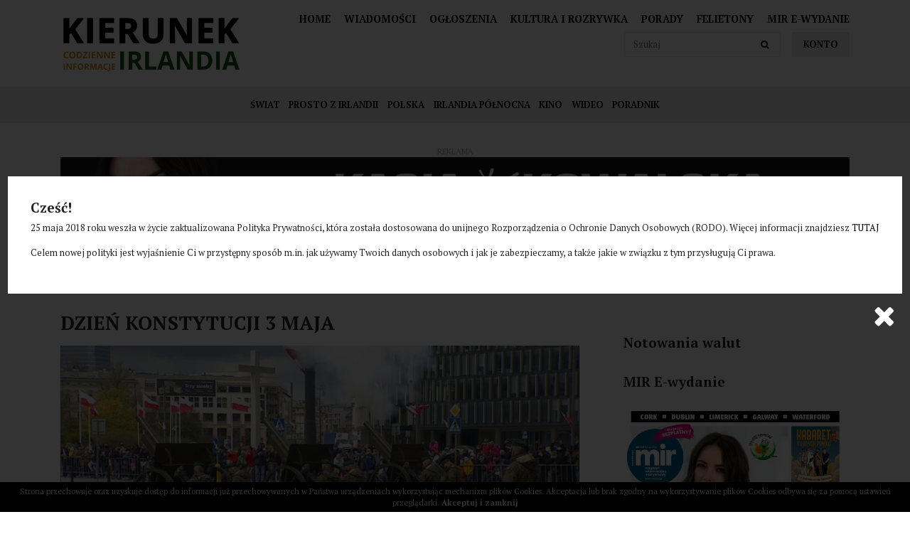

--- FILE ---
content_type: text/html; charset=UTF-8
request_url: https://kierunekirlandia.eu/artykul/7486/g-1651559137
body_size: 9365
content:
<!DOCTYPE html>
<html lang="pl" class=""><head>
<meta charset="utf-8"><meta name="viewport" content="width=device-width, initial-scale=1.0, user-scalable=yes" /><title>Dzień Konstytucji 3 Maja - Kierunek Irlandia</title><meta name="description" content="Msza święta w intencji ojczyzny, ceremonia wręczenia odznaczeń państwowych na Zamku Królewskim, uroczystości na Placu Zamkowym i wystąpienie prezydenta Andrzeja Dudy - to główne punkty państwowych obchodów wtorkowego święta Konstytucji 3 maja.   - Radosne dla Polaków święta 2 maja - Święto Flagi oraz Święto Konstytucji 3 maja w tym roku odbuywają się w cieniu wojny na Ukrainie. Jego radosny charakter jest przyćmiony. Niemniej, polskie państwo działa i wbrew oczekiwaniom Władimira Putina dobrze funkcjonuje - powiedziała szefowa Kancelarii Prezydenta Grażyna Ignaczak-Bandych.Święto Narodowe 3 Maja jest obchodzone w rocznicę uchwalenia w 1791 roku Konstytucji 3 maja. Dokument był pierwszą konstytucją w nowożytnej" /><meta name="keywords" content="" /><meta name="robots" content="index, follow" /><meta property="og:title" content="Dzień Konstytucji 3 Maja - Kierunek Irlandia" /><meta property="og:type" content="article" /><meta property="og:url" content="https://kierunekirlandia.eu/artykul/7486/g-1651559137" /><meta property="og:description" content="Msza święta w intencji ojczyzny, ceremonia wręczenia odznaczeń państwowych na Zamku Królewskim, uroczystości na Placu Zamkowym i wystąpienie prezydenta Andrzeja Dudy - to główne punkty państwowych obchodów wtorkowego święta Konstytucji 3 maja.   - Radosne dla Polaków święta 2 maja - Święto Flagi oraz Święto Konstytucji 3 maja w tym roku odbuywają się w cieniu wojny na Ukrainie. Jego radosny charakter jest przyćmiony. Niemniej, polskie państwo działa i wbrew oczekiwaniom Władimira Putina dobrze funkcjonuje - powiedziała szefowa Kancelarii Prezydenta Grażyna Ignaczak-Bandych.Święto Narodowe 3 Maja jest obchodzone w rocznicę uchwalenia w 1791 roku Konstytucji 3 maja. Dokument był pierwszą konstytucją w nowożytnej" /><meta property="og:image" content="https://assets.kierunekirlandia.eu/thumbs/fit-250x250/2022-05::1651559321-3maja.jpg" /><meta name="twitter:card" content="summary" /><meta name="twitter:title" content="Dzień Konstytucji 3 Maja - Kierunek Irlandia" /><meta name="twitter:description" content="Msza święta w intencji ojczyzny, ceremonia wręczenia odznaczeń państwowych na Zamku Królewskim, uroczystości na Placu Zamkowym i wystąpienie prezydenta Andrzeja Dudy - to główne punkty państwowych obchodów wtorkowego święta Konstytucji 3 maja.   - Radosne dla Polaków święta 2 maja - Święto Flagi oraz Święto Konstytucji 3 maja w tym roku odbuywają się w cieniu wojny na Ukrainie. Jego radosny charakter jest przyćmiony. Niemniej, polskie państwo działa i wbrew oczekiwaniom Władimira Putina dobrze funkcjonuje - powiedziała szefowa Kancelarii Prezydenta Grażyna Ignaczak-Bandych.Święto Narodowe 3 Maja jest obchodzone w rocznicę uchwalenia w 1791 roku Konstytucji 3 maja. Dokument był pierwszą konstytucją w nowożytnej" /><meta name="twitter:image" content="https://assets.kierunekirlandia.eu/thumbs/fit-250x250/2022-05::1651559321-3maja.jpg" /><link rel="canonical" href="https://kierunekirlandia.eu/artykul/7486/g-1651559137" /><link rel="icon" href="https://assets.kierunekirlandia.eu/assets/img/favicon.png" type="image/png" /><link href="https://assets.kierunekirlandia.eu/assets/pipe/1735542613-site.min.css" rel="stylesheet"><style></style>    
</head>
<body id="site" class="site site-artykul-7486-g-1651559137 site-pl site-articles site-articles-show ">  
<div id="layout-default">
  <header>
  <div class="top">
    <div class="container">
      <div class="row">
        <div class="col-lg-3 col-6">
          <div class="widget widget-core-logo widget-logo widget-core-logo"><div id="logo">
  <a href="/"><img src="https://assets.kierunekirlandia.eu/assets/img/logo.png?upd=1735542614" alt="Kierunek Irlandia" class="img-fluid" data-src="https://assets.kierunekirlandia.eu"></a></div>
<script type="application/ld+json">{"@context":"https:\/\/schema.org\/","@type":"Organization","url":"https:\/\/kierunekirlandia.eu","logo":"https:\/\/kierunekirlandia.eu\/assets\/img\/logo.png"}</script>
</div>        </div>
        <div class="col-lg-9 col-6">
          <div class="widget widget-3 widget-cms-navigation widget-navigation widget-cms-navigation"><nav class="std ">
  <ul class="list-unstyled">
          <li class="link-12"><a href="/" title="Home">Home</a></li>              <li class="link-13"><a href="/artykuly" title="Wiadomości">Wiadomości</a></li>              <li class="link-14"><a href="/ogloszenia" title="Ogłoszenia">Ogłoszenia</a></li>              <li class="link-15"><a href="/kategoria-artykulu/55/kultura-i-rozrywka" title="Kultura i rozrywka">Kultura i&nbsp;rozrywka</a></li>              <li class="link-16"><a href="/kategoria-artykulu/35/poradnik" title="Porady">Porady</a></li>              <li class="link-17"><a href="/kategoria-artykulu/57/felietony" title="Felietony">Felietony</a></li>              <li class="link-18"><a href="https://mir.info.pl/e-wydania" target="_blank" rel="nofollow noopener" title="Mir E-wydanie">Mir E-wydanie</a></li>              </ul>
</nav>
                    <nav class="ham">
    <div class="ham-btn">
      <a href="#" class="ham-switcher"><i class="fa fa-fw fa-bars"></i></a>    </div>
    <div class="ham-menu ham-menu-standard">
      <ul class="list-unstyled">
                  <li><a href="#" class="ham-switcher"><i class="fa fa-fw fa-bars"></i> Nawigacja (x)</a></li>
                          <li class="link-3"><a href="/polityka-prywatnosci" title="Polityka Prywatności">Polityka Prywatności</a></li>                          <li class="link-4"><a href="/patronat-medialny" title="Współpraca">Współpraca</a></li>                          <li class="link-5"><a href="/kontakt" title="Kontakt">Kontakt</a></li>                          <li class="link-11"><a href="/reklama" title="Reklama">Reklama</a></li>                          <li class="link-12"><a href="/" title="Home">Home</a></li>                          <li class="link-13"><a href="/artykuly" title="Wiadomości">Wiadomości</a></li>                          <li class="link-14"><a href="/ogloszenia" title="Ogłoszenia">Ogłoszenia</a></li>                          <li class="link-15"><a href="/kategoria-artykulu/55/kultura-i-rozrywka" title="Kultura i rozrywka">Kultura i&nbsp;rozrywka</a></li>                          <li class="link-16"><a href="/kategoria-artykulu/35/poradnik" title="Porady">Porady</a></li>                          <li class="link-17"><a href="/kategoria-artykulu/57/felietony" title="Felietony">Felietony</a></li>                          <li class="link-18"><a href="https://mir.info.pl/e-wydania" target="_blank" rel="nofollow noopener" title="Mir E-wydanie">Mir E-wydanie</a></li>                      </ul>
          </div>
  </nav>
<!-- / js -->

</div>          <div class="widget widget-core-account widget-account widget-core-account">  <a href="/logowanie" class="users-login" rel="nofollow">Konto</a>
</div>          <div class="widget widget-5 widget-articles-search widget-search widget-articles-search"><form class="form-inline" method="post" autocomplete="off" action="/artykuly">
  <input class="form-control" type="search" name="phrase" placeholder="Szukaj">
  <input type="hidden" name="csrf" id="csrf" value="67b58e26f9b42a09738e8bbd22aaec726c7241a69ec2ed92e2398b74ab9b98b1" />  <button class="btn" type="submit">
    <i class="fa fa-fw fa-search"></i>  </button>
</form>

</div>          <div class="widget widget-9 widget-widgets-facebook-like widget-like widget-facebook-like"><div id="fb-root"></div>
<script>(function(d, s, id) {
var js, fjs = d.getElementsByTagName(s)[0];
if (d.getElementById(id)) return;
js = d.createElement(s); js.id = id;
js.src = "//connect.facebook.net/pl_PL/sdk.js#xfbml=1&version=v2.5";
fjs.parentNode.insertBefore(js, fjs);
}(document, 'script', 'facebook-jssdk'));
</script>
<div class="fb-like" data-href="https://www.facebook.com/kierunekirlandia" data-action="like" data-share="true" data-layout="button_count"></div>

</div>          <div class="clearfix"></div>
        </div>
      </div>
    </div>
  </div>
  <div class="bottom">
    <div class="container">
      <div class="widget widget-1 widget-articles-categories widget-categories widget-articles-categories">      <ul class="list-unstyled">
      <li class="link-category-8"><a href="/kategoria-artykulu/8/swiat">Świat</a></li>        <li class="link-category-54"><a href="/kategoria-artykulu/54/prosto-z-irlandii">Prosto z Irlandii</a></li>        <li class="link-category-7"><a href="/kategoria-artykulu/7/polska">Polska</a></li>        <li class="link-category-36"><a href="/kategoria-artykulu/36/irlandia-polnocna">Irlandia Północna</a></li>        <li class="link-category-32"><a href="/kategoria-artykulu/32/kino">Kino</a></li>        <li class="link-category-9"><a href="/kategoria-artykulu/9/wideo">Wideo</a></li>        <li class="link-category-35"><a href="/kategoria-artykulu/35/poradnik">Poradnik</a></li>        <li class="link-category-55"><a href="/kategoria-artykulu/55/kultura-i-rozrywka">Kultura i rozrywka</a></li>        <li class="link-category-57"><a href="/kategoria-artykulu/57/felietony">Felietony</a></li>    </ul>

</div>    </div>
  </div>
</header>

  <div id="region-top"><div class="container">
  <div class="widget widget-banners-random widget-random widget-banners-random"><div class="widget-header">Reklama</div><div class="row">
      <div class="cl col-md-12">
  <section class="banner section-banner section-banner-166">
    <a href="/banner/166" target="_blank" rel="nofollow noopener">
      <span class="thumb">
        <img src="https://assets.kierunekirlandia.eu/thumbs/autoxauto/2025-12::1765295613-1200-x-200-ie.png" alt="" class="img-fluid" data-src="https://assets.kierunekirlandia.eu">      </span>
      <div class="description">
              </div>
    </a>
  </section>
</div>

    </div>

</div></div>

</div>  <div id="main">
    <div class="container">
      <div class="row">
        <div class="col-lg-8">
          <div id="action" class="action-articles action-articles-show action-action-articles-articles-show action-articles-show-7486"><article>
      <h1>Dzień Konstytucji 3 Maja</h1>
        <div class="photo photo-main">
      <a href="https://assets.kierunekirlandia.eu/thumbs/1000xauto/2022-05::1651559321-3maja.jpg" data-lightbox="roadtrip">
        <img src="https://assets.kierunekirlandia.eu/thumbs/fit-800x400/2022-05::1651559321-3maja.jpg" alt="Dzień Konstytucji 3 Maja" class="img-fluid" data-src="https://assets.kierunekirlandia.eu">      </a>
    </div>
        <div class="date">Wtorek, 3 Maj 2022</div>
          <div class="categories">
              <a href="/kategoria-artykulu/7/polska">Polska</a>                </div>
    <div class="content"><p>Msza święta w&nbsp;intencji ojczyzny, ceremonia wręczenia odznaczeń państwowych na Zamku Królewskim, uroczystości na Placu Zamkowym i&nbsp;wystąpienie prezydenta Andrzeja Dudy - to główne punkty państwowych obchodów wtorkowego święta Konstytucji 3 maja.</p>
<p> <br /> - Radosne dla Polaków święta 2 maja - Święto Flagi oraz Święto Konstytucji 3 maja w&nbsp;tym roku odbuywają się w&nbsp;cieniu wojny na Ukrainie. Jego radosny charakter jest przyćmiony. Niemniej, polskie państwo działa i&nbsp;wbrew oczekiwaniom Władimira Putina dobrze funkcjonuje - powiedziała szefowa Kancelarii Prezydenta Grażyna Ignaczak-Bandych.<br />Święto Narodowe 3 Maja jest obchodzone w&nbsp;rocznicę uchwalenia w&nbsp;1791 roku Konstytucji 3 maja. Dokument był pierwszą konstytucją w&nbsp;nowożytnej Europie, a&nbsp;drugą na świecie po amerykańskiej. Rocznica przyjęcia Konstytucji 3 maja jest świętem ustanowionym w&nbsp;1919 roku. Przez okres PRL jego publiczne obchodzenie było zabronione, ponownie stało się państwowym świętem w&nbsp;1990 roku.</p>
<p><br /><br /></p><div class="widget widget-cms-photos widget-photos widget-cms-photos">
</div></div>
  <div class="addon addon-article"><div class="widget widget-30 widget-addthis widget-addthis widget-addthis"><script type="text/javascript" src="//s7.addthis.com/js/300/addthis_widget.js#pubid=ra-629f2ec8895eef9e"></script> 
<div class="addthis_inline_share_toolbox"></div>

</div><div class="widget widget-12 widget-widgets-facebook-comments widget-comments widget-facebook-comments"><div class="widget-header">Komentarze</div><div id="fb-root"></div>
<script>(function(d, s, id) {
var js, fjs = d.getElementsByTagName(s)[0];
if (d.getElementById(id)) return;
js = d.createElement(s); js.id = id;
js.src = "//connect.facebook.net/pl_PL/sdk.js#xfbml=1&version=v2.5";
fjs.parentNode.insertBefore(js, fjs);
}(document, 'script', 'facebook-jssdk'));</script>
<div class="fb-comments" data-href="https://kierunekirlandia.eu/artykul/10441/a-1768778258" data-width="100%"></div>

</div>
</div></article>

</div>
        </div>
        <div class="col-lg-4">
          <div id="region-sidebar"><div class="widget widget-25 widget-weather widget-weather widget-weather"><a class="weatherwidget-io" href="https://forecast7.com/pl/53d35n6d26/dublin/" data-label_1="Pogoda" data-label_2="w Irlandi" data-theme="original" >Pogoda w Irlandi</a>
<script>
!function(d,s,id){var js,fjs=d.getElementsByTagName(s)[0];if(!d.getElementById(id)){js=d.createElement(s);js.id=id;js.src='https://weatherwidget.io/js/widget.min.js';fjs.parentNode.insertBefore(js,fjs);}}(document,'script','weatherwidget-io-js');
</script>

</div><div class="widget widget-26 widget-currencies widget-currencies widget-currencies"><div class="widget-header">Notowania walut</div><div id="cinkciarzPlWidgetNbp"></div>
<script src="https://cinkciarz.pl/widget/cinkciarz.widget.js"></script>

</div><div class="widget widget-27 widget-mir widget-mir widget-mir"><div class="widget-header">MIR E-wydanie</div>  <a href="https://mir.info.pl/e-wydania" target="_blank"><img src="https://assets.mir.info.pl/thumbs/fit-600x727/2026-01::1767353899-01-4.jpg" class="img-responsive" /></a>
</div><div class="widget widget-17 widget-banners-group widget-group widget-banners-group"><div class="widget-header">reklama</div>  <div class="row">
      <div class="cl col-md-12">
  <section class="banner section-banner section-banner-169">
    <a href="/banner/169" target="_blank" rel="nofollow noopener">
      <span class="thumb">
        <img src="https://assets.kierunekirlandia.eu/thumbs/autoxauto/2026-01::1767717185-dalej-jazda-plakat-logo-1080-x-1080-px.png" alt="" class="img-fluid" data-src="https://assets.kierunekirlandia.eu">      </span>
      <div class="description">
              </div>
    </a>
  </section>
</div>

    </div>

</div><div class="widget widget-11 widget-articles-popular widget-popular widget-articles-popular"><div class="widget-header">Ostatnio popluarne</div><div class="row">
      <div class="cl col-md-12">
  <section class="section-article section-article-10413">
          <div class="photo"><a href="/artykul/10413/a-1767654310"><img src="https://assets.kierunekirlandia.eu/thumbs/fit-100x100/2026-01::1767654343-snow.png" alt="Zamknięte szkoły, mróz i marznąca mgła" class="img-fluid" data-src="https://assets.kierunekirlandia.eu"></a></div>
              <h2><a href="/artykul/10413/a-1767654310">Zamknięte szkoły, mróz i marznąca mgła</a></h2>
              <div class="date">Wtorek, 6 Styczeń 2026</div>
                        <div class="clearfix"></div>
  </section>
</div>

        <div class="cl col-md-12">
  <section class="section-article section-article-10418">
          <div class="photo"><a href="/artykul/10418/s-1767826944"><img src="https://assets.kierunekirlandia.eu/thumbs/fit-100x100/2026-01::1767826975-goretti.png" alt="Nadchodzi sztorm Goretti" class="img-fluid" data-src="https://assets.kierunekirlandia.eu"></a></div>
              <h2><a href="/artykul/10418/s-1767826944">Nadchodzi sztorm Goretti</a></h2>
              <div class="date">Czwartek, 8 Styczeń 2026</div>
                        <div class="clearfix"></div>
  </section>
</div>

        <div class="cl col-md-12">
  <section class="section-article section-article-10439">
          <div class="photo"><a href="/artykul/10439/a-1768691241"><img src="https://assets.kierunekirlandia.eu/thumbs/fit-100x100/2026-01::1768691304-border.png" alt="Od 25 lutego bez ETA nie można jeździć do Wielkiej Brytanii" class="img-fluid" data-src="https://assets.kierunekirlandia.eu"></a></div>
              <h2><a href="/artykul/10439/a-1768691241">Od 25 lutego bez ETA nie można jeździć do Wielkiej Brytanii</a></h2>
              <div class="date">Niedziela, 18 Styczeń 2026</div>
                        <div class="clearfix"></div>
  </section>
</div>

        <div class="cl col-md-12">
  <section class="section-article section-article-10419">
          <div class="photo"><a href="/artykul/10419/ryanair-planuje-zamknac-trasy-z-cork-do-polski-powstala-petycja"><img src="https://assets.kierunekirlandia.eu/thumbs/fit-100x100/2026-01::1767878001-screenshot-2026-01-08-131257.jpg" alt="Ryanair planuje zamknąć trasy z Cork do Polski. Powstała petycja" class="img-fluid" data-src="https://assets.kierunekirlandia.eu"></a></div>
              <h2><a href="/artykul/10419/ryanair-planuje-zamknac-trasy-z-cork-do-polski-powstala-petycja">Ryanair planuje zamknąć trasy z Cork do Polski. Powstała petycja</a></h2>
              <div class="date">Czwartek, 8 Styczeń 2026</div>
                        <div class="clearfix"></div>
  </section>
</div>

        <div class="cl col-md-12">
  <section class="section-article section-article-10395">
          <div class="photo"><a href="/artykul/10395/a-1766876574"><img src="https://assets.kierunekirlandia.eu/thumbs/fit-100x100/2025-12::1766876640-callum.png" alt="Irlandzki piłkarz zmarł w Wigilię" class="img-fluid" data-src="https://assets.kierunekirlandia.eu"></a></div>
              <h2><a href="/artykul/10395/a-1766876574">Irlandzki piłkarz zmarł w Wigilię</a></h2>
              <div class="date">Niedziela, 28 Grudzień 2025</div>
                        <div class="clearfix"></div>
  </section>
</div>

        <div class="cl col-md-12">
  <section class="section-article section-article-10379">
          <div class="photo"><a href="/artykul/10379/a-1766191943"><img src="https://assets.kierunekirlandia.eu/thumbs/fit-100x100/2025-12::1766191998-rajan.png" alt="Ryanair o 20 proc. obniża ceny na loty w styczniu i lutym do Polski" class="img-fluid" data-src="https://assets.kierunekirlandia.eu"></a></div>
              <h2><a href="/artykul/10379/a-1766191943">Ryanair o 20 proc. obniża ceny na loty w styczniu i lutym do Polski</a></h2>
              <div class="date">Sobota, 20 Grudzień 2025</div>
                        <div class="clearfix"></div>
  </section>
</div>

    </div>

</div><div class="widget widget-14 widget-advertisments-list widget-list widget-advertisments-list"><div class="widget-header">Najnowsze ogłoszenia</div><div class="row">
      <div class="cl col-md-12">
  <section class="section-advertisment section-advertisment-3093">
          <div class="photo"><a></a></div>
              <h2><a href="/ogloszenie/3093/wyposazone-lokale-do-wynajecia">Wyposażone lokale do wynajęcia</a></h2>
                  <div class="details">
        <div class="email"><span class="prefix"><i class="fa fa-fw fa-envelope"></i></span>firmadublin@gmail.com</div>        <div class="phone"><span class="prefix"><i class="fa fa-fw fa-phone"></i></span>016120620</div>        <div class="address"><span class="prefix"><i class="fa fa-fw fa-map-marker"></i></span>Park West Enterprise Centre, Dublin 12 </div>              </div>
                    <div class="clearfix"></div>
  </section>
</div>

        <div class="cl col-md-12">
  <section class="section-advertisment section-advertisment-2829">
          <div class="photo"><a href="/ogloszenie/2829/kierowca-ce-praca-w-usa"><img src="https://assets.kierunekirlandia.eu/thumbs/fit-100x100/2021-02::1613991009-logo-linkedin.jpg" alt="Kierowca C+E - Praca w USA" class="img-fluid" data-src="https://assets.kierunekirlandia.eu"></a></div>
              <h2><a href="/ogloszenie/2829/kierowca-ce-praca-w-usa">Kierowca C+E - Praca w USA</a></h2>
                  <div class="details">
        <div class="email"><span class="prefix"><i class="fa fa-fw fa-envelope"></i></span>praca@epsnworkforce.com</div>        <div class="phone"><span class="prefix"><i class="fa fa-fw fa-phone"></i></span>733384427</div>                      </div>
                    <div class="clearfix"></div>
  </section>
</div>

        <div class="cl col-md-12">
  <section class="section-advertisment section-advertisment-2187">
          <div class="photo"><a href="/ogloszenie/2187/30-przeprowadzki-transport"><img src="https://assets.kierunekirlandia.eu/thumbs/fit-100x100/2020-02::1582581492-20.jpg" alt="-30% Przeprowadzki & TRANSPORT" class="img-fluid" data-src="https://assets.kierunekirlandia.eu"></a></div>
              <h2><a href="/ogloszenie/2187/30-przeprowadzki-transport">-30% Przeprowadzki &amp; TRANSPORT</a></h2>
                  <div class="details">
        <div class="email"><span class="prefix"><i class="fa fa-fw fa-envelope"></i></span>bestmoving@onet.eu</div>        <div class="phone"><span class="prefix"><i class="fa fa-fw fa-phone"></i></span>698722915</div>                      </div>
                    <div class="clearfix"></div>
  </section>
</div>

        <div class="cl col-md-12">
  <section class="section-advertisment section-advertisment-2169">
          <div class="photo"><a href="/ogloszenie/2169/dtd-kurier-irlandiapolska"><img src="https://assets.kierunekirlandia.eu/thumbs/fit-100x100/2020-02::1580757254-83006524-3690973124276475-8955697795088515072-o.jpg" alt="DTD-Kurier IrlandiaPolska" class="img-fluid" data-src="https://assets.kierunekirlandia.eu"></a></div>
              <h2><a href="/ogloszenie/2169/dtd-kurier-irlandiapolska">DTD-Kurier IrlandiaPolska</a></h2>
                  <div class="details">
        <div class="email"><span class="prefix"><i class="fa fa-fw fa-envelope"></i></span>dtdkurier@gmail.com</div>        <div class="phone"><span class="prefix"><i class="fa fa-fw fa-phone"></i></span>00353851105192</div>        <div class="address"><span class="prefix"><i class="fa fa-fw fa-map-marker"></i></span>Cała Irlandia i Polska</div>        <div class="price"><span class="prefix"><i class="fa fa-fw fa-money"></i></span>19.00</div>      </div>
                    <div class="clearfix"></div>
  </section>
</div>

        <div class="cl col-md-12">
  <section class="section-advertisment section-advertisment-2088">
          <div class="photo"><a href="/ogloszenie/2088/wolswagen-bora"><img src="https://assets.kierunekirlandia.eu/thumbs/fit-100x100/2019-10::1572279540-received-2514251201986228.jpeg" alt="Wolswagen Bora" class="img-fluid" data-src="https://assets.kierunekirlandia.eu"></a></div>
              <h2><a href="/ogloszenie/2088/wolswagen-bora">Wolswagen Bora</a></h2>
                  <div class="details">
        <div class="email"><span class="prefix"><i class="fa fa-fw fa-envelope"></i></span>kamag1986@gmail.com</div>        <div class="phone"><span class="prefix"><i class="fa fa-fw fa-phone"></i></span>0892204937</div>        <div class="address"><span class="prefix"><i class="fa fa-fw fa-map-marker"></i></span>Dublin 15</div>        <div class="price"><span class="prefix"><i class="fa fa-fw fa-money"></i></span>550.00</div>      </div>
                    <div class="clearfix"></div>
  </section>
</div>

        <div class="cl col-md-12">
  <section class="section-advertisment section-advertisment-1996">
          <div class="photo"><a href="/ogloszenie/1996/przyczepka-samochodowa-200x106"><img src="https://assets.kierunekirlandia.eu/thumbs/fit-100x100/2019-07::1564045812-przyczepka-samochodowa-lekka.jpg" alt="Przyczepka samochodowa 200x106" class="img-fluid" data-src="https://assets.kierunekirlandia.eu"></a></div>
              <h2><a href="/ogloszenie/1996/przyczepka-samochodowa-200x106">Przyczepka samochodowa 200x106</a></h2>
                  <div class="details">
        <div class="email"><span class="prefix"><i class="fa fa-fw fa-envelope"></i></span>tomasz.siejka@unitrailer.eu</div>        <div class="phone"><span class="prefix"><i class="fa fa-fw fa-phone"></i></span>221002047</div>        <div class="address"><span class="prefix"><i class="fa fa-fw fa-map-marker"></i></span>Ul. Kuźnicza 6-8</div>        <div class="price"><span class="prefix"><i class="fa fa-fw fa-money"></i></span>1 799.00</div>      </div>
                    <div class="clearfix"></div>
  </section>
</div>

    </div>

</div><div class="widget widget-15 widget-advertisments-categories widget-categories widget-advertisments-categories"><div class="widget-header">Kategorie ogłoszeń</div><ul class="list-unstyled">
      <li><a href="/kategoria-ogloszenia/10/nieruchomosci">Nieruchomości</a><ul class="list-unstyled"><li><a href="/kategoria-ogloszenia/14/oferuje">Oferuje</a></li><li><a href="/kategoria-ogloszenia/15/szukam">Szukam</a></li></ul></li>        <li><a href="/kategoria-ogloszenia/11/motoryzacja">Motoryzacja</a><ul class="list-unstyled"><li><a href="/kategoria-ogloszenia/16/kupie">Kupię</a></li><li><a href="/kategoria-ogloszenia/17/sprzedam">Sprzedam</a></li></ul></li>        <li><a href="/kategoria-ogloszenia/12/praca">Praca</a><ul class="list-unstyled"><li><a href="/kategoria-ogloszenia/18/szukam">Szukam</a></li><li><a href="/kategoria-ogloszenia/19/oferuje">Oferuję</a></li></ul></li>        <li><a href="/kategoria-ogloszenia/13/drobne">Drobne</a><ul class="list-unstyled"><li><a href="/kategoria-ogloszenia/20/sprzedam">Sprzedam</a></li><li><a href="/kategoria-ogloszenia/21/kupie">Kupię</a></li><li><a href="/kategoria-ogloszenia/22/zamienie">Zamienię</a></li></ul></li>        <li><a href="/kategoria-ogloszenia/26/uslugi">Usługi</a><ul class="list-unstyled"><li><a href="/kategoria-ogloszenia/27/oferuje">Oferuję</a></li><li><a href="/kategoria-ogloszenia/28/szukam">Szukam</a></li></ul></li>    </ul>

</div>
</div>        </div>
      </div>
    </div>
  </div>
  <footer>
  <div class="top">
    <div class="container">
      <div class="row">
        <div class="col-lg-4">
          <div class="widget widget-6 widget-cms-block widget-block widget-cms-block"><div class="widget-header">Współpraca</div>      <div class="content"><p>Kierunek współpraca? Dobrze trafiłeś! Zainteresowanie życiem w&nbsp;Irlandii, to najważniejszy warunek jaki stawiamy osobom chcącym współtworzyć serwis kierunekirlandia.eu, ponieważ to właśnie ono jest w&nbsp;centrum naszego zainteresowania i&nbsp;to o&nbsp;nim chcemy pisać i&nbsp;informować. <a href="/wspolpraca">Dowiedz się więcej</a></p></div>

</div>        </div>
        <div class="col-lg-4">
          <div class="widget widget-7 widget-newsletter-subscribe widget-subscribe widget-newsletter-subscribe"><div class="widget-header">Newsletter</div><div class="info">
  Zapisz się do newslettera. WYGRAJ BILET NA IMPREZĘ!</div>
<form accept-charset="utf-8" class="form-vertical" id="form-yc8qazywxh" autocomplete="off" data-toggle="validator" method="POST" action="https://kierunekirlandia.eu/zapisz-sie-do-newslettera"><input type="hidden" name="csrf" id="csrf" value="67b58e26f9b42a09738e8bbd22aaec726c7241a69ec2ed92e2398b74ab9b98b1" /><div class="form-group required"><input required maxlength="100" class="form-control" placeholder="Email" id="email" type="email" name="email"></div><button value="back" type="submit" name="submit" class="btn">Zapisz się</button><input type="hidden" name="_token" value=""></form>
</div>        </div>
        <div class="col-lg-4">
          <div class="widget widget-8 widget-widgets-facebook-page widget-page widget-facebook-page"><div class="widget-header">Polub nas już teraz!</div><div id="fb-root"></div>
<script>
(function(d, s, id) {
var js, fjs = d.getElementsByTagName(s)[0];
if (d.getElementById(id)) return;
js = d.createElement(s); js.id = id;
js.src = "//connect.facebook.net/pl_PL/sdk.js#xfbml=1&version=v2.4";
fjs.parentNode.insertBefore(js, fjs);
}(document, 'script', 'facebook-jssdk'));
</script>
<div class="fb-page" data-href="https://www.facebook.com/kierunekirlandia" height="500" data-small-header="false" data-adapt-container-width="true" data-hide-cover="false" data-show-facepile="true" data-show-posts="false" data-width="500"></div>

</div>        </div>
      </div>
    </div>
  </div>
  <div class="middle">
    <div class="container">
      <div class="row">
        <div class="col-lg-4">
          <div class="widget-header">Na skróty</div>
          <div class="widget widget-3 widget-cms-navigation widget-navigation widget-cms-navigation"><nav class="std ">
  <ul class="list-unstyled">
          <li class="link-12"><a href="/" title="Home">Home</a></li>              <li class="link-13"><a href="/artykuly" title="Wiadomości">Wiadomości</a></li>              <li class="link-14"><a href="/ogloszenia" title="Ogłoszenia">Ogłoszenia</a></li>              <li class="link-15"><a href="/kategoria-artykulu/55/kultura-i-rozrywka" title="Kultura i rozrywka">Kultura i&nbsp;rozrywka</a></li>              <li class="link-16"><a href="/kategoria-artykulu/35/poradnik" title="Porady">Porady</a></li>              <li class="link-17"><a href="/kategoria-artykulu/57/felietony" title="Felietony">Felietony</a></li>              <li class="link-18"><a href="https://mir.info.pl/e-wydania" target="_blank" rel="nofollow noopener" title="Mir E-wydanie">Mir E-wydanie</a></li>              </ul>
</nav>
                    <nav class="ham">
    <div class="ham-btn">
      <a href="#" class="ham-switcher"><i class="fa fa-fw fa-bars"></i></a>    </div>
    <div class="ham-menu ham-menu-standard">
      <ul class="list-unstyled">
                  <li><a href="#" class="ham-switcher"><i class="fa fa-fw fa-bars"></i> Nawigacja (x)</a></li>
                          <li class="link-3"><a href="/polityka-prywatnosci" title="Polityka Prywatności">Polityka Prywatności</a></li>                          <li class="link-4"><a href="/patronat-medialny" title="Współpraca">Współpraca</a></li>                          <li class="link-5"><a href="/kontakt" title="Kontakt">Kontakt</a></li>                          <li class="link-11"><a href="/reklama" title="Reklama">Reklama</a></li>                          <li class="link-12"><a href="/" title="Home">Home</a></li>                          <li class="link-13"><a href="/artykuly" title="Wiadomości">Wiadomości</a></li>                          <li class="link-14"><a href="/ogloszenia" title="Ogłoszenia">Ogłoszenia</a></li>                          <li class="link-15"><a href="/kategoria-artykulu/55/kultura-i-rozrywka" title="Kultura i rozrywka">Kultura i&nbsp;rozrywka</a></li>                          <li class="link-16"><a href="/kategoria-artykulu/35/poradnik" title="Porady">Porady</a></li>                          <li class="link-17"><a href="/kategoria-artykulu/57/felietony" title="Felietony">Felietony</a></li>                          <li class="link-18"><a href="https://mir.info.pl/e-wydania" target="_blank" rel="nofollow noopener" title="Mir E-wydanie">Mir E-wydanie</a></li>                      </ul>
          </div>
  </nav>
<!-- / js -->

</div>        </div>
        <div class="col-lg-4">
          <div class="widget-header">Kategorie</div>
          <div class="widget widget-1 widget-articles-categories widget-categories widget-articles-categories">      <ul class="list-unstyled">
      <li class="link-category-8"><a href="/kategoria-artykulu/8/swiat">Świat</a></li>        <li class="link-category-54"><a href="/kategoria-artykulu/54/prosto-z-irlandii">Prosto z Irlandii</a></li>        <li class="link-category-7"><a href="/kategoria-artykulu/7/polska">Polska</a></li>        <li class="link-category-36"><a href="/kategoria-artykulu/36/irlandia-polnocna">Irlandia Północna</a></li>        <li class="link-category-32"><a href="/kategoria-artykulu/32/kino">Kino</a></li>        <li class="link-category-9"><a href="/kategoria-artykulu/9/wideo">Wideo</a></li>        <li class="link-category-35"><a href="/kategoria-artykulu/35/poradnik">Poradnik</a></li>        <li class="link-category-55"><a href="/kategoria-artykulu/55/kultura-i-rozrywka">Kultura i rozrywka</a></li>        <li class="link-category-57"><a href="/kategoria-artykulu/57/felietony">Felietony</a></li>    </ul>

</div>        </div>
        <div class="col-lg-4">
          <div class="widget-header">Informacje</div>
          <div class="widget widget-4 widget-cms-navigation widget-navigation widget-cms-navigation"><nav class="std ">
  <ul class="list-unstyled">
          <li class="link-3"><a href="/polityka-prywatnosci" title="Polityka Prywatności">Polityka Prywatności</a></li>              <li class="link-4"><a href="/patronat-medialny" title="Współpraca">Współpraca</a></li>              <li class="link-5"><a href="/kontakt" title="Kontakt">Kontakt</a></li>              <li class="link-11"><a href="/reklama" title="Reklama">Reklama</a></li>              </ul>
</nav>
<!-- / js -->

</div>        </div>
      </div>
    </div>
  </div>
  <div class="bottom text-center">
    <div class="container">
      <div class="row">
        <div class="col-lg-6 text-md-left">
          copyright &copy; 2020
        </div>
        <div class="col-lg-6 text-lg-right">
          <a href="http://evsmash.com" target="_blank">System: evsmash.com</a>        </div>
      </div>
    </div>
  </div>
</footer>
<div class="widget widget-popup widget-popup widget-popup">  <div id="popup">
    <div class="inner">
      <!-- /!= View::widget(8) -->
      <div class="widget" style="background: #fff; padding: 2rem;">
        <h2>Cześć!</h2>
        <p>25 maja 2018 roku weszła w życie zaktualizowana Polityka Prywatności, która została dostosowana do unijnego Rozporządzenia o Ochronie Danych Osobowych (RODO). Więcej informacji znajdziesz <a href="/polityka-prywatnosci">TUTAJ</a></p>
        <p>Celem nowej polityki jest wyjaśnienie Ci w przystępny sposób m.in. jak używamy Twoich danych osobowych i jak je zabezpieczamy, a także jakie w związku z tym przysługują Ci prawa.</p>
      </div>
      <div class="close"><i class="fa fa-fw fa-times"></i></div>
    </div>
    <div class="mask"></div>
  </div>
<!-- / session set -->
<!-- / js -->
<style type="text/css">
/*<![CDATA[*/
  #popup .widget-facebook-page {width: 350px; background: #fff; padding: 1rem;}
  #popup .widget-facebook-page .widget-header {text-align: center; font-size: 1.2rem; font-weight: 900; text-transform: uppercase; margin-bottom: 1rem;}
/*]]>*/
</style>

</div>
</div>
  <div id="notify">
      </div>
      <div class="widget widget-core-cookies widget-cookies widget-core-cookies"><div id="cookie-alert"></div>
<!-- / js -->

</div>      <script src="https://cdnjs.cloudflare.com/ajax/libs/jquery/3.5.1/jquery.min.js" integrity="sha512-bLT0Qm9VnAYZDflyKcBaQ2gg0hSYNQrJ8RilYldYQ1FxQYoCLtUjuuRuZo+fjqhx/qtq/1itJ0C2ejDxltZVFg==" crossorigin="anonymous" referrerpolicy="no-referrer"></script><script src="https://assets.kierunekirlandia.eu/assets/pipe/1735542614-all.min.js" defer></script><script src="https://cdnjs.cloudflare.com/ajax/libs/bootstrap/4.6.1/js/bootstrap.min.js" integrity="sha512-UR25UO94eTnCVwjbXozyeVd6ZqpaAE9naiEUBK/A+QDbfSTQFhPGj5lOR6d8tsgbBk84Ggb5A3EkjsOgPRPcKA==" crossorigin="anonymous" referrerpolicy="no-referrer"></script>  <script src="https://assets.kierunekirlandia.eu/assets/js/popup.js" defer></script><script src="https://cdnjs.cloudflare.com/ajax/libs/js-cookie/3.0.5/js.cookie.min.js" integrity="sha512-nlp9/l96/EpjYBx7EP7pGASVXNe80hGhYAUrjeXnu/fyF5Py0/RXav4BBNs7n5Hx1WFhOEOWSAVjGeC3oKxDVQ==" crossorigin="anonymous" referrerpolicy="no-referrer"></script><script type="text/javascript">

  $(document).ready(function () {
  
  	if(Cookies.get("cookies") != 'accepted') {
  
  		var info = "Strona przechowuje oraz uzyskuje dost\u0119p do informacji ju\u017c przechowywanych w Pa\u0144stwa urz\u0105dzeniach wykorzystuj\u0105c mechanizm plik\u00f3w Cookies. Akceptacja lub brak zgodny na wykorzystywanie plik\u00f3w Cookies odbywa si\u0119 za pomoc\u0105 ustawie\u0144 przegl\u0105darki. ";
  		var accept = "Akceptuj i zamknij";
  
  		var wrapper = $('<div/>').addClass('cookiepolicy').appendTo('#cookie-alert');
  			
  		$('<span/>').addClass('info').html(info).appendTo(wrapper);
  			
  		$('<a/>').addClass('accept').html(accept).appendTo(wrapper);
  
  		$('.cookiepolicy').on('click', function() {
  
  			Cookies.set("cookies", "accepted", "365");
  			$('.cookiepolicy').remove();
  			return false;
  				
  		});	
  	};
  
  });

</script>  <link rel="stylesheet" href="https://cdnjs.cloudflare.com/ajax/libs/font-awesome/4.7.0/css/font-awesome.min.css" integrity="sha512-SfTiTlX6kk+qitfevl/7LibUOeJWlt9rbyDn92a1DqWOw9vWG2MFoays0sgObmWazO5BQPiFucnnEAjpAB+/Sw==" crossorigin="anonymous" referrerpolicy="no-referrer" /><script src="https://cdnjs.cloudflare.com/ajax/libs/simplelightbox/1.17.3/simple-lightbox.min.js" integrity="sha512-smeQCUhEoyzDf1pgjbpmQdVLAMXeEkXoF1Fp+s27xze7nfSJpNpxquopdEsMK98vXSEbcuwY3GhNJihsIwRYpg==" crossorigin="anonymous" referrerpolicy="no-referrer"></script><link rel="stylesheet" href="https://cdnjs.cloudflare.com/ajax/libs/simplelightbox/1.17.3/simplelightbox.min.css" integrity="sha512-I2EAKYq36GojSUJVy8Gjxo+2XoEDfKHfXh1smHYlPCLdcAc2CxPlQuVnjXleZfpsRCaACp2jb3uSRWoos1rFug==" crossorigin="anonymous" referrerpolicy="no-referrer" />
			<script type="text/javascript">
			$(document).ready(function() {
				if($("a[data-lightbox='roadtrip']").length) {
					$("a[data-lightbox='roadtrip']").simpleLightbox({
						swipeClose: false,
						history: false,
						docClose: false,
						captionsData: "title",
						widthRatio: 0.8
					});
				}
				if($("a[data-lightbox='single']").length) {
					$("a[data-lightbox='single']").simpleLightbox({
						loop: false,
						swipeClose: false,
						history: false,
						captionsData: "title",
						widthRatio: 0.8
					});
				}
			});
			</script>
		  <script type="text/javascript">
//<![CDATA[
  $(document).ready(function() {
  
  	widget29 = $('#region-home .widget-29').html();
  	$('#region-home .widget-10 .cl:nth-child(5)').append('<div class="widget-fake widget-banners-group mb-2">' + widget29 + '</div>');
  
  });
//]]>
</script>

</body>
</html>


